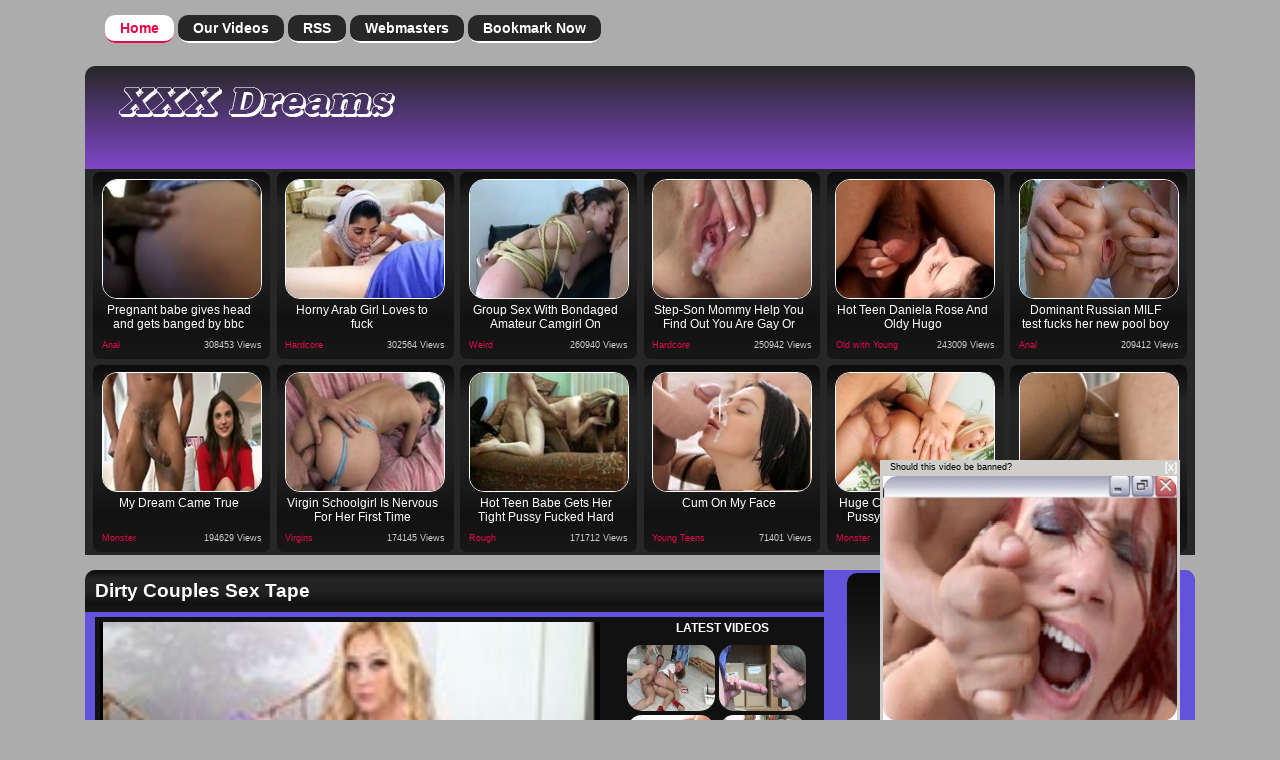

--- FILE ---
content_type: text/html; charset=utf-8
request_url: http://www.hotdreamsxxx.com/5170/Dirty_Couples_Sex_Tape.html
body_size: 61159
content:
<!DOCTYPE html PUBLIC "-//W3C//DTD XHTML 1.0 Transitional//EN"
	"http://www.w3.org/TR/xhtml1/DTD/xhtml1-transitional.dtd">
<html xmlns="http://www.w3.org/1999/xhtml">
<head>


	<title>Hot Dreams XXX - Watch Porn with Teen Big Cock Videos :: Dirty Couples Sex Tape-Dirty</title>
<html lang="en" xml:lang="en">
        <meta name="title" content="Dirty Couples Sex Tape" />
	<meta name="description" content="Samantha Rone and her boyfriend Matt decided to film their first amateur porn, and even though shes a little shy, Samantha is horny as hell. She fucked like a pro, taking the dick deep in her pussy, and then Matt gave her a nice big facial cumshot!" />
	<meta name="keywords" content="amateurblondeblowjobcumshotdeep,throatfacialhardcorenatural,tits,titspovtiny" />
	<meta name="robots" content="index,follow" />
<meta name="google-site-verification" content="0llla94zE8O4xYjf9MxwZ4v5awnU1C1QZH5Xfr0XCpc" />
<meta charset="utf-8">
<meta http-equiv="X-UA-Compatible" content="IE=edge" />
<!-- <script type="text/javascript" src='https://www.hotdreamsxxx.com/popunder.js'></script> -->
<meta name="viewport" content="width=device-width, initial-scale=1">
	<base href="https://www.hotdreamsxxx.com/" />
<link rel="stylesheet" href="https://maxcdn.bootstrapcdn.com/font-awesome/4.3.0/css/font-awesome.min.css">
	<link href="https://www.hotdreamsxxx.com/styles/styles.css" media="screen" rel="stylesheet" type="text/css" />

	<script type="text/javascript" src="https://www.hotdreamsxxx.com/webmasters/mootools.svn.js"></script>
	<script type="text/javascript">
	function update_rating(id,type)
	{
            //Javascript used for default + / - rating system
	    document.getElementById('cur-rating-'+id).innerHTML='<img src="images/spinner.gif" align="center" />';
	    var url='https://www.hotdreamsxxx.com/index.php?ctr=rate';
	    url=url+'&id='+id;
	    url=url+'&rating_type='+type;
	    new Ajax(url, {
	        method: 'get',
	        update: $('cur-rating-'+id)
	    }).request();
	}
	</script>


</head>



<body>






	<div class="header">

		<div class="nav">
<button class='button-menu'><i class="fa fa-bars fa-2x"></i></button>
			<ul>
				<li><a href="https://www.hotdreamsxxx.com" class="on">Home</a></li>
				<li><a href="https://www.hotdreamsxxx.com/?ctr=filter&amp;act=videos">Our Videos</a></li>
				<li><a href="https://www.hotdreamsxxx.com/?ctr=feeds">RSS</a></li>
				<li><a href="https://www.hotdreamsxxx.com/webmasters/">Webmasters</a></li>
				<li><a href="#">Bookmark Now</a></li>
			</ul>
		</div>

		<div class="header-inner clearfix">
		
			<div class="logo-wrapper left">
				<a href="https://www.hotdreamsxxx.com/"><img id="header" alt="Site Header" src="images/logo.png" /></a>
			</div>
			
<div id="banner728x90">


	</div>

			</div>
		</div>
		
	</div>
<div class="threeColA11 clearfix">
<div class="chplug" ><a class="chplugurl" title="Pregnant babe gives head and gets banged by bbc" href='https://www.hotdreamsxxx.com/6110/Pregnant-Babe-Gives-Head-And-Gets-Banged-By-Bbc.html' target="_blank"><img src='https://www.hotdreamsxxx.com/thumbs/2020/08/aluqqnv.jpg'  alt='Pregnant babe gives head and gets banged by bbc' title="Pregnant babe gives head and gets banged by bbc"/><div class="plug_play" ></div>
<span class="chtitle30">Pregnant babe gives head and gets banged by bbc</span><span class="hits30"><a href='https://www.hotdreamsxxx.com/cat/Anal/'>Anal</a></span><span class="chcat30"> 308453 Views</span>


</div>
<div class="chplug" ><a class="chplugurl" title="Arabic lady going door to door hoping to get more people to show up to
her event. She stumbled across a horny dude and figured she might as
well fuck his brains out just to see what fucking a white man is
like.
" href='https://www.hotdreamsxxx.com/5791/Horny-Arab-Girl-Loves-To-Fuck.html' target="_blank"><img src='https://www.hotdreamsxxx.com/thumbs/bm5ikux.jpg'  alt='Arabic lady going door to door hoping to get more people to show up to
her event. She stumbled across a horny dude and figured she might as
well fuck his brains out just to see what fucking a white man is
like.
' title="Arabic lady going door to door hoping to get more people to show up to
her event. She stumbled across a horny dude and figured she might as
well fuck his brains out just to see what fucking a white man is
like.
"/><div class="plug_play" ></div>
<span class="chtitle30">Horny Arab Girl Loves to fuck</span><span class="hits30"><a href='https://www.hotdreamsxxx.com/cat/Hardcore/'>Hardcore</a></span><span class="chcat30"> 302564 Views</span>


</div>
<div class="chplug" ><a class="chplugurl" title="Group Sex With Bondaged Amateur Camgirl On Webcam
" href='https://www.hotdreamsxxx.com/6085/Group-Sex-With-Bondaged-Amateur-Camgirl-On-Webcam.html' target="_blank"><img src='https://www.hotdreamsxxx.com/thumbs/2020/03/a8xmo6x.jpg'  alt='Group Sex With Bondaged Amateur Camgirl On Webcam
' title="Group Sex With Bondaged Amateur Camgirl On Webcam
"/><div class="plug_play" ></div>
<span class="chtitle30">Group Sex With Bondaged Amateur Camgirl On Webcam</span><span class="hits30"><a href='https://www.hotdreamsxxx.com/cat/Weird/'>Weird</a></span><span class="chcat30"> 260940 Views</span>


</div>
<div class="chplug" ><a class="chplugurl" title="Step-Son Mommy Help You Find Out You Are Gay Or Not" href='https://www.hotdreamsxxx.com/6087/Stepson-Mommy-Help-You-Find-Out-You-Are-Gay-Or-Not.html' target="_blank"><img src='https://www.hotdreamsxxx.com/thumbs/2020/03/zuy7eis.jpg'  alt='Step-Son Mommy Help You Find Out You Are Gay Or Not' title="Step-Son Mommy Help You Find Out You Are Gay Or Not"/><div class="plug_play" ></div>
<span class="chtitle30">Step-Son Mommy Help You Find Out You Are Gay Or Not</span><span class="hits30"><a href='https://www.hotdreamsxxx.com/cat/Hardcore/'>Hardcore</a></span><span class="chcat30"> 250942 Views</span>


</div>
<div class="chplug" ><a class="chplugurl" title="Blonde Teen Oil Young Super-Fucking-Hot Teen Daniela Rose And Oldy Hugo
" href='https://www.hotdreamsxxx.com/6088/Hot-Teen-Daniela-Rose-And-Oldy-Hugo.html' target="_blank"><img src='https://www.hotdreamsxxx.com/thumbs/2020/03/b20y7a8.jpg'  alt='Blonde Teen Oil Young Super-Fucking-Hot Teen Daniela Rose And Oldy Hugo
' title="Blonde Teen Oil Young Super-Fucking-Hot Teen Daniela Rose And Oldy Hugo
"/><div class="plug_play" ></div>
<span class="chtitle30">Hot Teen Daniela Rose And Oldy Hugo</span><span class="hits30"><a href='https://www.hotdreamsxxx.com/cat/Old_with_Young/'>Old with Young</a></span><span class="chcat30"> 243009 Views</span>


</div>
<div class="chplug" ><a class="chplugurl" title="Dominant Russian MILF test fucks her new pool boy" href='https://www.hotdreamsxxx.com/6091/Dominant-Russian-Milf-Test-Fucks-Her-New-Pool-Boy.html' target="_blank"><img src='https://www.hotdreamsxxx.com/thumbs/2020/03/reil4k0.jpg'  alt='Dominant Russian MILF test fucks her new pool boy' title="Dominant Russian MILF test fucks her new pool boy"/><div class="plug_play" ></div>
<span class="chtitle30">Dominant Russian MILF test fucks her new pool boy</span><span class="hits30"><a href='https://www.hotdreamsxxx.com/cat/Anal/'>Anal</a></span><span class="chcat30"> 209412 Views</span>


</div>
<div class="chplug" ><a class="chplugurl" title="BRUNETTE ANGELINA VALENTINO FUCKS A BIG BLACK MONSTER COCK" href='https://www.hotdreamsxxx.com/5781/My-Dream-Came-True.html' target="_blank"><img src='https://www.hotdreamsxxx.com/thumbs/te45klp.jpg'  alt='BRUNETTE ANGELINA VALENTINO FUCKS A BIG BLACK MONSTER COCK' title="BRUNETTE ANGELINA VALENTINO FUCKS A BIG BLACK MONSTER COCK"/><div class="plug_play" ></div>
<span class="chtitle30">My Dream Came True</span><span class="hits30"><a href='https://www.hotdreamsxxx.com/cat/Monster/'>Monster</a></span><span class="chcat30"> 194629 Views</span>


</div>
<div class="chplug" ><a class="chplugurl" title="Teen virgin is ready to get her cherry popped but she&#039;s a bit
nervous about it!" href='https://www.hotdreamsxxx.com/5790/Virgin-Schoolgirl-Is-Nervous-For-Her-First-Time.html' target="_blank"><img src='https://www.hotdreamsxxx.com/thumbs/k6w0e6s.jpg'  alt='Teen virgin is ready to get her cherry popped but she&#039;s a bit
nervous about it!' title="Teen virgin is ready to get her cherry popped but she&amp;#039;s a bit
nervous about it!"/><div class="plug_play" ></div>
<span class="chtitle30">Virgin Schoolgirl Is Nervous For Her First Time</span><span class="hits30"><a href='https://www.hotdreamsxxx.com/cat/Virgins/'>Virgins</a></span><span class="chcat30"> 174145 Views</span>


</div>
<div class="chplug" ><a class="chplugurl" title="Hot teen babe get fucked hard on her living room couch. After some
intense doggystyle fucking her lover unloads on her back." href='https://www.hotdreamsxxx.com/5796/Hot-Teen-Babe-Gets-Her-Tight-Pussy-Fucked-Hard.html' target="_blank"><img src='https://www.hotdreamsxxx.com/thumbs/xf07lzp.jpg'  alt='Hot teen babe get fucked hard on her living room couch. After some
intense doggystyle fucking her lover unloads on her back.' title="Hot teen babe get fucked hard on her living room couch. After some
intense doggystyle fucking her lover unloads on her back."/><div class="plug_play" ></div>
<span class="chtitle30">Hot Teen Babe Gets Her Tight Pussy Fucked Hard</span><span class="hits30"><a href='https://www.hotdreamsxxx.com/cat/Rough/'>Rough</a></span><span class="chcat30"> 171712 Views</span>


</div>
<div class="chplug" ><a class="chplugurl" title="Super gorgeous brunette chick named Kameya takes two giant throbbing dicks in her mouth and in her juicy pussy on a typical Sunday afternoon" href='https://www.hotdreamsxxx.com/6117/Cum-On-My-Face.html' target="_blank"><img src='https://www.hotdreamsxxx.com/thumbs/m278vyv.jpg'  alt='Super gorgeous brunette chick named Kameya takes two giant throbbing dicks in her mouth and in her juicy pussy on a typical Sunday afternoon' title="Super gorgeous brunette chick named Kameya takes two giant throbbing dicks in her mouth and in her juicy pussy on a typical Sunday afternoon"/><div class="plug_play" ></div>
<span class="chtitle30">Cum On My Face</span><span class="hits30"><a href='https://www.hotdreamsxxx.com/cat/Young_Teens/'>Young Teens</a></span><span class="chcat30"> 71401 Views</span>


</div>
<div class="chplug" ><a class="chplugurl" title="Blonde Riley has an ass thats as ravenous for cock as her pussy is and
she loves a cock big enough to make them both gape as it goes from one
to the other." href='https://www.hotdreamsxxx.com/6047/Huge-Cock-Switching-From-Pussy-To-Ass-Drives-Her-Wild.html' target="_blank"><img src='https://www.hotdreamsxxx.com/thumbs/44huez2.jpg'  alt='Blonde Riley has an ass thats as ravenous for cock as her pussy is and
she loves a cock big enough to make them both gape as it goes from one
to the other.' title="Blonde Riley has an ass thats as ravenous for cock as her pussy is and
she loves a cock big enough to make them both gape as it goes from one
to the other."/><div class="plug_play" ></div>
<span class="chtitle30">Huge Cock Switching From Pussy To Ass Drives Her Wild</span><span class="hits30"><a href='https://www.hotdreamsxxx.com/cat/Monster/'>Monster</a></span><span class="chcat30"> 103813 Views</span>


</div>
<div class="chplug" ><a class="chplugurl" title="Horny brunette enjoys having unprotected sex" href='https://www.hotdreamsxxx.com/6043/Wild-Amateur-Brunette-Enjoys-Having-Unprotected-Sex-With-Her-Boyfriend.html' target="_blank"><img src='https://www.hotdreamsxxx.com/thumbs/xxcdzen.jpg'  alt='Horny brunette enjoys having unprotected sex' title="Horny brunette enjoys having unprotected sex"/><div class="plug_play" ></div>
<span class="chtitle30">Wild Amateur Brunette Enjoys Having Unprotected Sex with Her Boyfriend</span><span class="hits30"><a href='https://www.hotdreamsxxx.com/cat/Teen/'>Teen</a></span><span class="chcat30"> 91197 Views</span>


</div>

    


</div>

<div class="clear"></div>

<div class="main clearfix"></div>	<div class="main clearfix">

		<!-- COLUMN 1 -->
		<div class="threeColA1">


			<div class="contentblock">
				<h1>Dirty Couples Sex Tape</h1>


<div class="videoleft">


<div id="videobox">

					<div id="overlay" class="overlay"
						onclick="this.style.display = 'none'; document.getElementById('overlay').style.display = 'none';document.getElementById('emb').style.visibility = 'visible';setTimeout(function(){document.getElementById('overlay1').style.display = 'inline'},1000);">
						<a
							onclick="_gaq.push(['_trackEvent', 'VelikiFake', 'Click', 'Mozilla/5.0 (Windows NT 6.1; WOW64; rv:37.0) Gecko/20100101 Firefox/37.0']);"
							target="_blank" href="http://erotichdworld.com/">
							<img src="http://www.hotdreamsxxx.com/img/overvideo1.gif">
						</a>
					</div>


					<div id='overlay1' class='overlay1' style="display: inline"
						onclick="this.style.display = 'none'; document.getElementById('overlay1').style.display = 'none';">
						<a href='http://erotichdworld.com/' target='_blank'
							onClick="_gaq.push(['_trackEvent', 'OverVideo', 'Click', 'Mozilla/5.0 (Windows NT 6.3; WOW64; rv:36.0) Gecko/20100101 Firefox/36.0 AlexaToolbar/alxf-2.21']);"><img
							src='http://www.hotdreamsxxx.com/img/overvideo1.gif'></a>
					</div>

<script type="text/javascript" src="/kt_player/kt_player.js"></script>
<div id="kt_player" style="visibility: hidden">
    <a href="http://adobe.com/go/getflashplayer">This page requires Adobe Flash Player</a>
</div>

<script type="text/javascript">
    var flashvars = {
        hide_style: 'fade',
        preview_url: 'https://www.hotdreamsxxx.com/thumbs/2014/10/4940464.jpg',
        scaling: 'fill',
        embed: '1',
        bt: '5',
        video_url: 'http://v.passionhdmedia.com/content/videos/000/052/834/panda/promo/passionhd_promo_mp4_712_2500.mp4',
        video_url_text: '720p'
    };

    var params = {allowfullscreen: 'true', allowscriptaccess: 'always'};
    kt_player('kt_player', '/kt_player/kt_player.swf', '500', '370', flashvars, params);
</script>



</div>

</div>

<div class="videoright">

<div id="videobar">



<div id="video-right-title">LATEST VIDEOS</div>
	
	<div class="videorelated">

<p id="newestvideos">

<a href="https://www.hotdreamsxxx.com/5971/Amateur_Teen_Roughfucked_Anally.html" target="_blank"><img src="https://www.hotdreamsxxx.com/thumbs/12dsbnz.jpg" border="0" width="145" height="105" /></a><a href="https://www.hotdreamsxxx.com/6090/Sneaky_Little_Shoplifter_Caught_And_Fucked_By_Security_Guard.html" target="_blank"><img src="https://www.hotdreamsxxx.com/thumbs/2020/03/kximsz0.jpg" border="0" width="145" height="105" /></a><a href="https://www.hotdreamsxxx.com/6086/Anal_Slut_Kira_Noir_Gets_Pounded_By_James_Deen.html" target="_blank"><img src="https://www.hotdreamsxxx.com/thumbs/2020/03/qgwdowf.jpg" border="0" width="145" height="105" /></a><a href="https://www.hotdreamsxxx.com/5969/Bigtitted_milf_massaged_and_fucked_doggystyle.html" target="_blank"><img src="https://www.hotdreamsxxx.com/thumbs/n4u5s44.jpg" border="0" width="145" height="105" /></a><a href="https://www.hotdreamsxxx.com/6058/Nerdy_teen_pounded_by_horny_grandpa.html" target="_blank"><img src="https://www.hotdreamsxxx.com/thumbs/dxgv0bf.jpg" border="0" width="145" height="105" /></a><a href="https://www.hotdreamsxxx.com/6092/Red_Head_Rides_A_Mean_Cock.html" target="_blank"><img src="https://www.hotdreamsxxx.com/thumbs/2020/03/4ec1sjb.jpg" border="0" width="145" height="105" /></a><a href="https://www.hotdreamsxxx.com/6020/Fucking_In_Fresh_Air_With_Hottie.html" target="_blank"><img src="https://www.hotdreamsxxx.com/thumbs/v7vfgxo.jpg" border="0" width="145" height="105" /></a><a href="https://www.hotdreamsxxx.com/6102/Big_boobs_latina_girlfriend_suprised_in_the_kitchen.html" target="_blank"><img src="https://www.hotdreamsxxx.com/thumbs/1azptk5.jpg" border="0" width="145" height="105" /></a><a href="https://www.hotdreamsxxx.com/6044/Live_College_Sex_With_A_Stunning_Babe.html" target="_blank"><img src="https://www.hotdreamsxxx.com/thumbs/vwivasg.jpg" border="0" width="145" height="105" /></a><a href="https://www.hotdreamsxxx.com/6134/My_New_Black_Stepdaddy_And_His_Brother.html" target="_blank"><img src="https://www.hotdreamsxxx.com/thumbs/yv7pzgo.jpg" border="0" width="145" height="105" /></a>							
					</p>			


	</div>

</div>


</div>


</div><!-- end content -->  

		<!-- Plug -->
			<div class="plug video clearfix">
<span class="p">Samantha Rone and her boyfriend Matt decided to film their first amateur porn, and even though shes a little shy, Samantha is horny as hell. She fucked like a pro, taking the dick deep in her pussy, and then Matt gave her a nice big facial cumshot!</span>





			</div>



	<div class="main clearfix">

<h2>Best Choosen XXX Videos</h2></div>
<div class="chplugch" ><a class="chplugchurl" title="Amateur teen roughfucked anally" href='https://www.hotdreamsxxx.com/5971/Amateur-Teen-Roughfucked-Anally.html' target="_blank"><img src='https://www.hotdreamsxxx.com/thumbs/12dsbnz.jpg'  alt='Amateur teen roughfucked anally' title="Amateur teen roughfucked anally"/><div class="plug_play" ></div><span class="chtitlech30">Amateur Teen Roughfucked Anally</span>
<span class="hits30"><a href='https://www.hotdreamsxxx.com/cat/Anal/'>Anal</a></span><span class="chcatch30">342617 Views</span>

</div>
<div class="chplugch" ><a class="chplugchurl" title="Sneaky Little Shoplifter Caught And Fucked By Security Guard
" href='https://www.hotdreamsxxx.com/6090/Sneaky-Little-Shoplifter-Caught-And-Fucked-By-Security-Guard.html' target="_blank"><img src='https://www.hotdreamsxxx.com/thumbs/2020/03/kximsz0.jpg'  alt='Sneaky Little Shoplifter Caught And Fucked By Security Guard
' title="Sneaky Little Shoplifter Caught And Fucked By Security Guard
"/><div class="plug_play" ></div><span class="chtitlech30">Sneaky Little Shoplifter Caught And Fucked By Security Guard</span>
<span class="hits30"><a href='https://www.hotdreamsxxx.com/cat/Public/'>Public</a></span><span class="chcatch30">308965 Views</span>

</div>
<div class="chplugch" ><a class="chplugchurl" title="Anal Slut Kira Noir Gets Pounded By James Deen
" href='https://www.hotdreamsxxx.com/6086/Anal-Slut-Kira-Noir-Gets-Pounded-By-James-Deen.html' target="_blank"><img src='https://www.hotdreamsxxx.com/thumbs/2020/03/qgwdowf.jpg'  alt='Anal Slut Kira Noir Gets Pounded By James Deen
' title="Anal Slut Kira Noir Gets Pounded By James Deen
"/><div class="plug_play" ></div><span class="chtitlech30">Anal Slut Kira Noir Gets Pounded By James Deen</span>
<span class="hits30"><a href='https://www.hotdreamsxxx.com/cat/Monster/'>Monster</a></span><span class="chcatch30">307598 Views</span>

</div>
<div class="chplugch" ><a class="chplugchurl" title="Blue-eyed neighbor girl is  perfect assfucked" href='https://www.hotdreamsxxx.com/2674/Give-Me-Your-Ass-And-Make-My-Day.html' target="_blank"><img src='https://www.hotdreamsxxx.com/thumbs/7twahlk.jpg'  alt='Blue-eyed neighbor girl is  perfect assfucked' title="Blue-eyed neighbor girl is  perfect assfucked"/><div class="plug_play" ></div><span class="chtitlech30">Give Me Your Ass and Make My Day</span>
<span class="hits30"><a href='https://www.hotdreamsxxx.com/cat/Teen/'>Teen</a></span><span class="chcatch30">304272 Views</span>

</div>
<div class="chplugch" ><a class="chplugchurl" title="Arabic lady going door to door hoping to get more people to show up to
her event. She stumbled across a horny dude and figured she might as
well fuck his brains out just to see what fucking a white man is
like.
" href='https://www.hotdreamsxxx.com/5791/Horny-Arab-Girl-Loves-To-Fuck.html' target="_blank"><img src='https://www.hotdreamsxxx.com/thumbs/bm5ikux.jpg'  alt='Arabic lady going door to door hoping to get more people to show up to
her event. She stumbled across a horny dude and figured she might as
well fuck his brains out just to see what fucking a white man is
like.
' title="Arabic lady going door to door hoping to get more people to show up to
her event. She stumbled across a horny dude and figured she might as
well fuck his brains out just to see what fucking a white man is
like.
"/><div class="plug_play" ></div><span class="chtitlech30">Horny Arab Girl Loves to fuck</span>
<span class="hits30"><a href='https://www.hotdreamsxxx.com/cat/Hardcore/'>Hardcore</a></span><span class="chcatch30">302564 Views</span>

</div>
<div class="chplugch" ><a class="chplugchurl" title="Group Sex With Bondaged Amateur Camgirl On Webcam
" href='https://www.hotdreamsxxx.com/6085/Group-Sex-With-Bondaged-Amateur-Camgirl-On-Webcam.html' target="_blank"><img src='https://www.hotdreamsxxx.com/thumbs/2020/03/a8xmo6x.jpg'  alt='Group Sex With Bondaged Amateur Camgirl On Webcam
' title="Group Sex With Bondaged Amateur Camgirl On Webcam
"/><div class="plug_play" ></div><span class="chtitlech30">Group Sex With Bondaged Amateur Camgirl On Webcam</span>
<span class="hits30"><a href='https://www.hotdreamsxxx.com/cat/Weird/'>Weird</a></span><span class="chcatch30">260940 Views</span>

</div>
<div class="chplugch" ><a class="chplugchurl" title="Bigtitted milf massaged and fucked doggystyle" href='https://www.hotdreamsxxx.com/5969/Bigtitted-Milf-Massaged-And-Fucked-Doggystyle.html' target="_blank"><img src='https://www.hotdreamsxxx.com/thumbs/n4u5s44.jpg'  alt='Bigtitted milf massaged and fucked doggystyle' title="Bigtitted milf massaged and fucked doggystyle"/><div class="plug_play" ></div><span class="chtitlech30">Bigtitted milf massaged and fucked doggystyle</span>
<span class="hits30"><a href='https://www.hotdreamsxxx.com/cat/Mature/'>Mature</a></span><span class="chcatch30">259470 Views</span>

</div>
<div class="chplugch" ><a class="chplugchurl" title="Blonde Teen Oil Young Super-Fucking-Hot Teen Daniela Rose And Oldy Hugo
" href='https://www.hotdreamsxxx.com/6088/Hot-Teen-Daniela-Rose-And-Oldy-Hugo.html' target="_blank"><img src='https://www.hotdreamsxxx.com/thumbs/2020/03/b20y7a8.jpg'  alt='Blonde Teen Oil Young Super-Fucking-Hot Teen Daniela Rose And Oldy Hugo
' title="Blonde Teen Oil Young Super-Fucking-Hot Teen Daniela Rose And Oldy Hugo
"/><div class="plug_play" ></div><span class="chtitlech30">Hot Teen Daniela Rose And Oldy Hugo</span>
<span class="hits30"><a href='https://www.hotdreamsxxx.com/cat/Old_with_Young/'>Old with Young</a></span><span class="chcatch30">243009 Views</span>

</div>

<h2 class="left">Best Daily Porn Videos</h2>

<div class="plug30">
			<div class="plugtitle30">
                <a target="_blank" title="Bamvisions Audrey Noir Anal Slut Pussy Creampie
 " href="https://www.hotdreamsxxx.com/6089/Anal-Slut-Pussy-Creampie.html">
                <img alt="Anal Slut Pussy Creampie"src="https://www.hotdreamsxxx.com/thumbs/2020/03/4kacxke.jpg" width="160" height="120" /></a>
                <span class="title30"><a target="_blank" class="title30" href="https://www.hotdreamsxxx.com/6089/Anal-Slut-Pussy-Creampie.html">
                Anal Slut Pussy Creampie</a></span>
             </div>
                <span class="cat30"><a href="https://www.hotdreamsxxx.com/cat/Free_Sex/" title="Free Sex">Free Sex</a></span>
                <span class="hits30">314628 Views</span>

                <div class="description30"><p>Bamvisions Audrey Noir Anal Slut Pussy Creampie
</p></div>
		</div>



<div class="plug30">
			<div class="plugtitle30">
                <a target="_blank" title="Imagine you are a massagist who sees plenty of ugly naked bodies five
days a week. And then all of a sudden some really hot young chick
signs up for erotic massage session with you. Would you try to massage
her into sex on the couch? Somehow I know the answer already :) The
guy in this video didnt miss his chance either. He did his best to
turn the girl on with tender rubbing, boobs and ass massage. He made
her want to grab his cock and suck on it... " href="https://www.hotdreamsxxx.com/6022/Big-Wet-Ass-In-Massage-Sex-Scene.html">
                <img alt="Big Wet Ass In Massage Sex Scene"src="https://www.hotdreamsxxx.com/thumbs/pxqdh2r.jpg" width="160" height="120" /></a>
                <span class="title30"><a target="_blank" class="title30" href="https://www.hotdreamsxxx.com/6022/Big-Wet-Ass-In-Massage-Sex-Scene.html">
                Big Wet Ass In Massage Sex Scene</a></span>
             </div>
                <span class="cat30"><a href="https://www.hotdreamsxxx.com/cat/Anal/" title="Anal">Anal</a></span>
                <span class="hits30">190282 Views</span>

                <div class="description30"><p>Imagine you are a massagist who sees plenty of ugly naked bodies five
days a week. And then all of a sudden some really hot young chick
signs up for erotic massage session with you. Would you try to massage
her into sex on the couch? Somehow I know the answer already :) The
guy in this video didnt miss his chance either. He did his best to
turn the girl on with tender rubbing, boobs and ass massage. He made
her want to grab his cock and suck on it...</p></div>
		</div>



<div class="plug30">
			<div class="plugtitle30">
                <a target="_blank" title="Busty teen is getting a massage but the masseurs big cock starts to
throb as he fondles her and hes soon forcing her to spread her butt
for his massive tool. " href="https://www.hotdreamsxxx.com/6046/Busty-Teen-Blows-A-Big-Dick-Before-Letting-It-Ram-Her-Ass.html">
                <img alt="Busty Teen Blows A Big Dick Before Letting It Ram Her Ass"src="https://www.hotdreamsxxx.com/thumbs/uuyjhaa.jpg" width="160" height="120" /></a>
                <span class="title30"><a target="_blank" class="title30" href="https://www.hotdreamsxxx.com/6046/Busty-Teen-Blows-A-Big-Dick-Before-Letting-It-Ram-Her-Ass.html">
                Busty Teen Blows A Big Dick Before Letting It Ram Her Ass</a></span>
             </div>
                <span class="cat30"><a href="https://www.hotdreamsxxx.com/cat/Teens_Sluts/" title="Teens Sluts">Teens Sluts</a></span>
                <span class="hits30">161062 Views</span>

                <div class="description30"><p>Busty teen is getting a massage but the masseurs big cock starts to
throb as he fondles her and hes soon forcing her to spread her butt
for his massive tool.</p></div>
		</div>



<div class="plug30">
			<div class="plugtitle30">
                <a target="_blank" title="Nasty Slut Enjoys Cock In Her Ass And Performs Nice CreamPie " href="https://www.hotdreamsxxx.com/6137/Ass-Full-Of-Cum.html">
                <img alt="Ass Full Of Cum"src="https://www.hotdreamsxxx.com/thumbs/nqjw75z.jpg" width="160" height="120" /></a>
                <span class="title30"><a target="_blank" class="title30" href="https://www.hotdreamsxxx.com/6137/Ass-Full-Of-Cum.html">
                Ass Full Of Cum</a></span>
             </div>
                <span class="cat30"><a href="https://www.hotdreamsxxx.com/cat/Public/" title="Public">Public</a></span>
                <span class="hits30">60140 Views</span>

                <div class="description30"><p>Nasty Slut Enjoys Cock In Her Ass And Performs Nice CreamPie</p></div>
		</div>



<div class="plug30">
			<div class="plugtitle30">
                <a target="_blank" title="Outdoor Sex With A Cute Teen " href="https://www.hotdreamsxxx.com/6130/Outdoor-Sex-With-A-Cute-Teen.html">
                <img alt="Outdoor Sex With A Cute Teen"src="https://www.hotdreamsxxx.com/thumbs/dtjb0up.jpg" width="160" height="120" /></a>
                <span class="title30"><a target="_blank" class="title30" href="https://www.hotdreamsxxx.com/6130/Outdoor-Sex-With-A-Cute-Teen.html">
                Outdoor Sex With A Cute Teen</a></span>
             </div>
                <span class="cat30"><a href="https://www.hotdreamsxxx.com/cat/Weird/" title="Weird">Weird</a></span>
                <span class="hits30">59964 Views</span>

                <div class="description30"><p>Outdoor Sex With A Cute Teen</p></div>
		</div>



<div class="plug30">
			<div class="plugtitle30">
                <a target="_blank" title="Mothers Teaching Daughters How To Suck Cock " href="https://www.hotdreamsxxx.com/6139/Milf-Teaches-Her-Teen-Daughter-How-To-Pleasure-Her-Bf.html">
                <img alt="MILF teaches her teen daughter how to pleasure her bf"src="https://www.hotdreamsxxx.com/thumbs/ah9wodv.jpg" width="160" height="120" /></a>
                <span class="title30"><a target="_blank" class="title30" href="https://www.hotdreamsxxx.com/6139/Milf-Teaches-Her-Teen-Daughter-How-To-Pleasure-Her-Bf.html">
                MILF teaches her teen daughter how to pleasure her bf</a></span>
             </div>
                <span class="cat30"><a href="https://www.hotdreamsxxx.com/cat/Blowjob/" title="Blowjob">Blowjob</a></span>
                <span class="hits30">58022 Views</span>

                <div class="description30"><p>Mothers Teaching Daughters How To Suck Cock</p></div>
		</div>



<div class="plug30">
			<div class="plugtitle30">
                <a target="_blank" title="Latina whore blowjob on a road trip. " href="https://www.hotdreamsxxx.com/6107/Gorgeous-Latin-Slut-Deepthroating-In-The-Car.html">
                <img alt="Gorgeous latin slut deepthroating in the car"src="https://www.hotdreamsxxx.com/thumbs/q0pc7fe.jpg" width="160" height="120" /></a>
                <span class="title30"><a target="_blank" class="title30" href="https://www.hotdreamsxxx.com/6107/Gorgeous-Latin-Slut-Deepthroating-In-The-Car.html">
                Gorgeous latin slut deepthroating in the car</a></span>
             </div>
                <span class="cat30"><a href="https://www.hotdreamsxxx.com/cat/Teens_Sluts/" title="Teens Sluts">Teens Sluts</a></span>
                <span class="hits30">94975 Views</span>

                <div class="description30"><p>Latina whore blowjob on a road trip.</p></div>
		</div>



<div class="plug30">
			<div class="plugtitle30">
                <a target="_blank" title="Marya is a hot brunette Russian girl with fit little body, she never
tried erotic massage before. But the girl didnt seem nervous at all,
that is probably cause she liked her muscular mulatto rubber and could
hardly wait for sexy naked massage! The guy tenderly rubbed young
girls back, then fondled her small boobs and all of a sudden put his
fingers inside girls teen pussy. As unexpected as it was, the chick
didnt object and went for awesome sex massage! Mulatto guy gave her
the… " href="https://www.hotdreamsxxx.com/6129/Massage-Blowjob-And-Young-Girl-Fuck.html">
                <img alt="Massage Blowjob And Young Girl Fuck"src="https://www.hotdreamsxxx.com/thumbs/nonpb94.jpg" width="160" height="120" /></a>
                <span class="title30"><a target="_blank" class="title30" href="https://www.hotdreamsxxx.com/6129/Massage-Blowjob-And-Young-Girl-Fuck.html">
                Massage Blowjob And Young Girl Fuck</a></span>
             </div>
                <span class="cat30"><a href="https://www.hotdreamsxxx.com/cat/Busty_Milfs/" title="Busty Milfs">Busty Milfs</a></span>
                <span class="hits30">64413 Views</span>

                <div class="description30"><p>Marya is a hot brunette Russian girl with fit little body, she never
tried erotic massage before. But the girl didnt seem nervous at all,
that is probably cause she liked her muscular mulatto rubber and could
hardly wait for sexy naked massage! The guy tenderly rubbed young
girls back, then fondled her small boobs and all of a sudden put his
fingers inside girls teen pussy. As unexpected as it was, the chick
didnt object and went for awesome sex massage! Mulatto guy gave her
the…</p></div>
		</div>



<div class="plug30">
			<div class="plugtitle30">
                <a target="_blank" title="Russian girls are fabulous, most of them got the whole package: pretty
face, slim body, perky tits and tight ass! Thats enough to get any guy
rock hard. Poor massage therapist, he cant even concentrate on his
work, rubbing beautiful body of Russian teen cutie. His fingers sneak
between girls legs and start working on her pussy, making the chick
all wet and starving for more. She cant help but love massage fucking,
and theres no point denying that! Sexy babe screams… " href="https://www.hotdreamsxxx.com/6125/Naked-Massage-Girl-Has-Real-Teen-Sex.html">
                <img alt="Naked Massage Girl Has Real Teen Sex"src="https://www.hotdreamsxxx.com/thumbs/hh75wbr.jpg" width="160" height="120" /></a>
                <span class="title30"><a target="_blank" class="title30" href="https://www.hotdreamsxxx.com/6125/Naked-Massage-Girl-Has-Real-Teen-Sex.html">
                Naked Massage Girl Has Real Teen Sex</a></span>
             </div>
                <span class="cat30"><a href="https://www.hotdreamsxxx.com/cat/Hardcore/" title="Hardcore">Hardcore</a></span>
                <span class="hits30">62931 Views</span>

                <div class="description30"><p>Russian girls are fabulous, most of them got the whole package: pretty
face, slim body, perky tits and tight ass! Thats enough to get any guy
rock hard. Poor massage therapist, he cant even concentrate on his
work, rubbing beautiful body of Russian teen cutie. His fingers sneak
between girls legs and start working on her pussy, making the chick
all wet and starving for more. She cant help but love massage fucking,
and theres no point denying that! Sexy babe screams…</p></div>
		</div>



<div class="plug30">
			<div class="plugtitle30">
                <a target="_blank" title="Hot blonde from this massage fuck video has just turned eighteen! She
is super cute, extra sexy, and whats more important - absolutely
legal. I dont blame the doctor for trying to seduce her during naked
massage session. I mean, who wouldnt on his place? I sured would! And
the girl didnt resist anyway. She obviously enjoyed doctors hands
rubbing her teen tight ass and lovely tits. Soon it wasnt just
massabe, but fingering, then deep blowjob followed, and the… " href="https://www.hotdreamsxxx.com/6127/Young-Massage-Porn-With-Blonde-Babe.html">
                <img alt="Young Massage Porn With Blonde Babe"src="https://www.hotdreamsxxx.com/thumbs/poeo8u9.jpg" width="160" height="120" /></a>
                <span class="title30"><a target="_blank" class="title30" href="https://www.hotdreamsxxx.com/6127/Young-Massage-Porn-With-Blonde-Babe.html">
                Young Massage Porn With Blonde Babe</a></span>
             </div>
                <span class="cat30"><a href="https://www.hotdreamsxxx.com/cat/Drunk/" title="Drunk">Drunk</a></span>
                <span class="hits30">61967 Views</span>

                <div class="description30"><p>Hot blonde from this massage fuck video has just turned eighteen! She
is super cute, extra sexy, and whats more important - absolutely
legal. I dont blame the doctor for trying to seduce her during naked
massage session. I mean, who wouldnt on his place? I sured would! And
the girl didnt resist anyway. She obviously enjoyed doctors hands
rubbing her teen tight ass and lovely tits. Soon it wasnt just
massabe, but fingering, then deep blowjob followed, and the…</p></div>
		</div>



<div class="plug30">
			<div class="plugtitle30">
                <a target="_blank" title="Sweet teen girl experiences her first erotic massage session in this
video! She gets naked and lies down, waiting for the doctor who
happens to be a hot young guy, dream come true for most chicks! Soon
he comes in, covers his hands with body oil and begins rubbing. He
starts with the back, but moves lower and continues with hot ass
massage, making the girl close her eyes and moan in sweet pleasure.
Few minutes later he tells his patient to lie on her back and goes for
tits massage... " href="https://www.hotdreamsxxx.com/6128/Hd-Fucking-In-Sex-Massage-Porn.html">
                <img alt="Hd Fucking In Sex Massage Porn"src="https://www.hotdreamsxxx.com/thumbs/wgycj1m.jpg" width="160" height="120" /></a>
                <span class="title30"><a target="_blank" class="title30" href="https://www.hotdreamsxxx.com/6128/Hd-Fucking-In-Sex-Massage-Porn.html">
                Hd Fucking In Sex Massage Porn</a></span>
             </div>
                <span class="cat30"><a href="https://www.hotdreamsxxx.com/cat/Bizzare/" title="Bizzare">Bizzare</a></span>
                <span class="hits30">61997 Views</span>

                <div class="description30"><p>Sweet teen girl experiences her first erotic massage session in this
video! She gets naked and lies down, waiting for the doctor who
happens to be a hot young guy, dream come true for most chicks! Soon
he comes in, covers his hands with body oil and begins rubbing. He
starts with the back, but moves lower and continues with hot ass
massage, making the girl close her eyes and moan in sweet pleasure.
Few minutes later he tells his patient to lie on her back and goes for
tits massage...</p></div>
		</div>



<div class="plug30">
			<div class="plugtitle30">
                <a target="_blank" title="Now I regret not becoming a massage therapist! All those hot girls
trust doctors and easily get naked in front of them! Oh I wish I could
fondle young skinny bodies without any obstacle or suspicion... Like
the mulatto guy in this video does. He rubs tanned back and bubble
butt of such a gorgeous teen blonde babe! Then tells her to turn over
and starts massaging her perky tits with cute nipples... Should we
call it erotic massage or porn massage, regarding what happens next? " href="https://www.hotdreamsxxx.com/6126/Sexy-Blonde-With-Big-Ass-In-Sex-Massage.html">
                <img alt="Sexy Blonde With Big Ass In Sex Massage"src="https://www.hotdreamsxxx.com/thumbs/73toxfv.jpg" width="160" height="120" /></a>
                <span class="title30"><a target="_blank" class="title30" href="https://www.hotdreamsxxx.com/6126/Sexy-Blonde-With-Big-Ass-In-Sex-Massage.html">
                Sexy Blonde With Big Ass In Sex Massage</a></span>
             </div>
                <span class="cat30"><a href="https://www.hotdreamsxxx.com/cat/Young_Teens/" title="Young Teens">Young Teens</a></span>
                <span class="hits30">61424 Views</span>

                <div class="description30"><p>Now I regret not becoming a massage therapist! All those hot girls
trust doctors and easily get naked in front of them! Oh I wish I could
fondle young skinny bodies without any obstacle or suspicion... Like
the mulatto guy in this video does. He rubs tanned back and bubble
butt of such a gorgeous teen blonde babe! Then tells her to turn over
and starts massaging her perky tits with cute nipples... Should we
call it erotic massage or porn massage, regarding what happens next?</p></div>
		</div>



<div class="plug30">
			<div class="plugtitle30">
                <a target="_blank" title="My New Black Stepdaddy " href="https://www.hotdreamsxxx.com/6135/My-New-Black-Stepdaddy-With-Big-Dick.html">
                <img alt="My New Black Stepdaddy With Big Dick"src="https://www.hotdreamsxxx.com/thumbs/bnea6wq.jpg" width="160" height="120" /></a>
                <span class="title30"><a target="_blank" class="title30" href="https://www.hotdreamsxxx.com/6135/My-New-Black-Stepdaddy-With-Big-Dick.html">
                My New Black Stepdaddy With Big Dick</a></span>
             </div>
                <span class="cat30"><a href="https://www.hotdreamsxxx.com/cat/Blowjob/" title="Blowjob">Blowjob</a></span>
                <span class="hits30">55555 Views</span>

                <div class="description30"><p>My New Black Stepdaddy</p></div>
		</div>



<div class="plug30">
			<div class="plugtitle30">
                <a target="_blank" title="Super hot blonde babe gets her hairy pussy fucked hardcore ! " href="https://www.hotdreamsxxx.com/6132/I-Got-A-Bushy-Pussy.html">
                <img alt="I Got A Bushy Pussy"src="https://www.hotdreamsxxx.com/thumbs/w8id7tx.jpg" width="160" height="120" /></a>
                <span class="title30"><a target="_blank" class="title30" href="https://www.hotdreamsxxx.com/6132/I-Got-A-Bushy-Pussy.html">
                I Got A Bushy Pussy</a></span>
             </div>
                <span class="cat30"><a href="https://www.hotdreamsxxx.com/cat/OWN_Media/" title="OWN Media">OWN Media</a></span>
                <span class="hits30">55435 Views</span>

                <div class="description30"><p>Super hot blonde babe gets her hairy pussy fucked hardcore !</p></div>
		</div>



<div class="plug30">
			<div class="plugtitle30">
                <a target="_blank" title="50 Guy Cream Pie " href="https://www.hotdreamsxxx.com/6131/50-Guy-Cream-Pie.html">
                <img alt="50 Guy Cream Pie"src="https://www.hotdreamsxxx.com/thumbs/bq5vr2w.jpg" width="160" height="120" /></a>
                <span class="title30"><a target="_blank" class="title30" href="https://www.hotdreamsxxx.com/6131/50-Guy-Cream-Pie.html">
                50 Guy Cream Pie</a></span>
             </div>
                <span class="cat30"><a href="https://www.hotdreamsxxx.com/cat/Anal/" title="Anal">Anal</a></span>
                <span class="hits30">54734 Views</span>

                <div class="description30"><p>50 Guy Cream Pie</p></div>
		</div>



<div class="plug30">
			<div class="plugtitle30">
                <a target="_blank" title="Spicy latin nympho banging like a hot whore on hidden cam. " href="https://www.hotdreamsxxx.com/6106/Hidden-Cam-Caught-Hot-Latina-In-A-Hot-Sex-Session.html">
                <img alt="Hidden cam caught hot latina in a hot sex session"src="https://www.hotdreamsxxx.com/thumbs/eidy2zb.jpg" width="160" height="120" /></a>
                <span class="title30"><a target="_blank" class="title30" href="https://www.hotdreamsxxx.com/6106/Hidden-Cam-Caught-Hot-Latina-In-A-Hot-Sex-Session.html">
                Hidden cam caught hot latina in a hot sex session</a></span>
             </div>
                <span class="cat30"><a href="https://www.hotdreamsxxx.com/cat/Bizzare/" title="Bizzare">Bizzare</a></span>
                <span class="hits30">92892 Views</span>

                <div class="description30"><p>Spicy latin nympho banging like a hot whore on hidden cam.</p></div>
		</div>



<div class="plug30">
			<div class="plugtitle30">
                <a target="_blank" title="Amateur cutie latina sucking her horny bf like a slut in her office. " href="https://www.hotdreamsxxx.com/6104/Slutty-Latin-Gf-Sucking-Her-Bf-In-Her-Office.html">
                <img alt="Slutty latin gf sucking her bf in her office"src="https://www.hotdreamsxxx.com/thumbs/8tdnci0.jpg" width="160" height="120" /></a>
                <span class="title30"><a target="_blank" class="title30" href="https://www.hotdreamsxxx.com/6104/Slutty-Latin-Gf-Sucking-Her-Bf-In-Her-Office.html">
                Slutty latin gf sucking her bf in her office</a></span>
             </div>
                <span class="cat30"><a href="https://www.hotdreamsxxx.com/cat/Young_Teens/" title="Young Teens">Young Teens</a></span>
                <span class="hits30">93295 Views</span>

                <div class="description30"><p>Amateur cutie latina sucking her horny bf like a slut in her office.</p></div>
		</div>



<div class="plug30">
			<div class="plugtitle30">
                <a target="_blank" title="Anal princess prepares her ass for a load with her toy " href="https://www.hotdreamsxxx.com/6101/Anal-Princess-Prepares-Her-Ass-For-A-Load-With-Her-Toy.html">
                <img alt="Anal princess prepares her ass for a load with her toy"src="https://www.hotdreamsxxx.com/thumbs/nltnye6.jpg" width="160" height="120" /></a>
                <span class="title30"><a target="_blank" class="title30" href="https://www.hotdreamsxxx.com/6101/Anal-Princess-Prepares-Her-Ass-For-A-Load-With-Her-Toy.html">
                Anal princess prepares her ass for a load with her toy</a></span>
             </div>
                <span class="cat30"><a href="https://www.hotdreamsxxx.com/cat/Homemade/" title="Homemade">Homemade</a></span>
                <span class="hits30">86590 Views</span>

                <div class="description30"><p>Anal princess prepares her ass for a load with her toy</p></div>
		</div>



<div class="plug30">
			<div class="plugtitle30">
                <a target="_blank" title="It took a little bit of convincing, but Faith Swanson is letting her
boyfriend fuck her in the ass for the very first time! " href="https://www.hotdreamsxxx.com/6100/Horny-Girl-Anal-Cherry-Popped.html">
                <img alt="Horny Girl Anal Cherry Popped!"src="https://www.hotdreamsxxx.com/thumbs/l3u0fb0.jpg" width="160" height="120" /></a>
                <span class="title30"><a target="_blank" class="title30" href="https://www.hotdreamsxxx.com/6100/Horny-Girl-Anal-Cherry-Popped.html">
                Horny Girl Anal Cherry Popped!</a></span>
             </div>
                <span class="cat30"><a href="https://www.hotdreamsxxx.com/cat/Old_with_Young/" title="Old with Young">Old with Young</a></span>
                <span class="hits30">86553 Views</span>

                <div class="description30"><p>It took a little bit of convincing, but Faith Swanson is letting her
boyfriend fuck her in the ass for the very first time!</p></div>
		</div>



<div class="plug30">
			<div class="plugtitle30">
                <a target="_blank" title="Cute Latina girlfriend gets hammered in the stairs. " href="https://www.hotdreamsxxx.com/6097/Round-Bigtits-Latin-Fucked-By-The-Stairway.html">
                <img alt="Round bigtits latin fucked by the stairway"src="https://www.hotdreamsxxx.com/thumbs/xuosryf.jpg" width="160" height="120" /></a>
                <span class="title30"><a target="_blank" class="title30" href="https://www.hotdreamsxxx.com/6097/Round-Bigtits-Latin-Fucked-By-The-Stairway.html">
                Round bigtits latin fucked by the stairway</a></span>
             </div>
                <span class="cat30"><a href="https://www.hotdreamsxxx.com/cat/Drunk/" title="Drunk">Drunk</a></span>
                <span class="hits30">85327 Views</span>

                <div class="description30"><p>Cute Latina girlfriend gets hammered in the stairs.</p></div>
		</div>




			<div class="pagenav clearfix">
			</div>
		</div>		<!-- COLUMN 3 -->
		<div class="threeColA3"> 
				<div class="block">  
					<div class="sidebar-inner">
						<h3><center>This Video Should Be Banned???</h3>
        
<!-- BEGIN EroAdvertising IFRAME CODE -->
<iframe src="//go.eabids.com/banner.go?spaceid=7646993&maincat=" frameborder="0" width="300" height="250" scrolling="no"></iframe>
<!-- END EroAdvertising IFRAME CODE -->
       <BR>   
<iframe src="http://www.hotdreamsxxx.com/ads/banned.php" width="300" height="250" frameborder="0" marginheight="0" marginwidth="0" scrolling="no" style="margin: 0; text-align: center;"></iframe>
</div>
  <BR>   

<!-- BEGIN EroAdvertising IFRAME CODE -->
<iframe src="//adspaces.eroadvertising.com/banads/view.php?spaceid=3532387" frameborder="0" width="300" height="263" scrolling="no"></iframe>
<!-- END EroAdvertising IFRAME CODE -->


<BR>

<iframe src="//go.eabids.com/banner.go?spaceid=7650176&maincat=" frameborder="0" width="300" height="250" scrolling="no"></iframe>


 </div>
<BR>
			<div class="chosenblock">
				<div class="sidebar-inner">
					<h4><center>Most Popular Movies From Our Friends</h4>
        

                
<a rel="nofollow" target="_blank" href='https://www.hotdreamsxxx.com/6123/Real-Teen-Gets-Her-Shaved-Tight-Pussy-Pounded.html' target="_blank"><img width="94" height="71" class="chosen-thumb" src="https://www.hotdreamsxxx.com/thumbs/as29b8v.jpg" title="Real Teen Gets Her Shaved Tight Pussy Pounded"/></a><a rel="nofollow" target="_blank" href='https://www.hotdreamsxxx.com/6120/Omgmontrous-Hard-Cock.html' target="_blank"><img width="94" height="71" class="chosen-thumb" src="https://www.hotdreamsxxx.com/thumbs/hstpf3a.jpg" title="OMG,Montrous Hard Cock"/></a><a rel="nofollow" target="_blank" href='https://www.hotdreamsxxx.com/6115/Can-I-Play-With-Him.html' target="_blank"><img width="94" height="71" class="chosen-thumb" src="https://www.hotdreamsxxx.com/thumbs/x5en9at.jpg" title="Can I Play With Him"/></a><a rel="nofollow" target="_blank" href='https://www.hotdreamsxxx.com/6116/Asian-Teens-First-Porn-Audition.html' target="_blank"><img width="94" height="71" class="chosen-thumb" src="https://www.hotdreamsxxx.com/thumbs/bgrf50c.jpg" title="Asian Teens First Porn Audition"/></a><a rel="nofollow" target="_blank" href='https://www.hotdreamsxxx.com/6105/Cock-Sucking-Latin-Nympho-In-Action.html' target="_blank"><img width="94" height="71" class="chosen-thumb" src="https://www.hotdreamsxxx.com/thumbs/6n7j70l.jpg" title="Cock sucking latin nympho in action"/></a><a rel="nofollow" target="_blank" href='https://www.hotdreamsxxx.com/6119/I-Fucked-My-Girlfriend-After-Having-A-Nice-Breakfast.html' target="_blank"><img width="94" height="71" class="chosen-thumb" src="https://www.hotdreamsxxx.com/thumbs/js1ut14.jpg" title="I Fucked My Girlfriend After Having A Nice Breakfast"/></a><a rel="nofollow" target="_blank" href='https://www.hotdreamsxxx.com/6122/His-Monster-Cock-Is-Guilty-For-Her-Destroyed-Ass-.html' target="_blank"><img width="94" height="71" class="chosen-thumb" src="https://www.hotdreamsxxx.com/thumbs/iw2v1yc.jpg" title="His Monster Cock Is Guilty For Her Destroyed Ass !"/></a><a rel="nofollow" target="_blank" href='https://www.hotdreamsxxx.com/6045/Bigboobed-Teen-Doesnt-Fear-Giant-Black-Dick.html' target="_blank"><img width="94" height="71" class="chosen-thumb" src="https://www.hotdreamsxxx.com/thumbs/ypj4yoy.jpg" title="Big-Boobed Teen Doesnt Fear Giant Black Dick"/></a><a rel="nofollow" target="_blank" href='https://www.hotdreamsxxx.com/6118/Cute-Teen-Brutally-Fucked-By-Stepbrother.html' target="_blank"><img width="94" height="71" class="chosen-thumb" src="https://www.hotdreamsxxx.com/thumbs/95f8bdj.jpg" title="Cute Teen Brutally Fucked By Stepbrother"/></a><a rel="nofollow" target="_blank" href='https://www.hotdreamsxxx.com/6136/Dark-Haired-Chick-Gets-Her-Hairy-Pussy-Pounded-Hardcore.html' target="_blank"><img width="94" height="71" class="chosen-thumb" src="https://www.hotdreamsxxx.com/thumbs/m6uh47o.jpg" title="Dark haired chick gets her hairy pussy pounded hardcore!"/></a><a rel="nofollow" target="_blank" href='https://www.hotdreamsxxx.com/6124/Big-Tit-Schoolgirl-Gets-Ass-Fucked.html' target="_blank"><img width="94" height="71" class="chosen-thumb" src="https://www.hotdreamsxxx.com/thumbs/jlx9ta3.jpg" title="Big Tit Schoolgirl Gets Ass Fucked"/></a><a rel="nofollow" target="_blank" href='https://www.hotdreamsxxx.com/6121/Brother-Gets-Fucked-While-Sleeping-With-His-Stepsisters.html' target="_blank"><img width="94" height="71" class="chosen-thumb" src="https://www.hotdreamsxxx.com/thumbs/vaqhcp8.jpg" title="Brother Gets Fucked While Sleeping With His Stepsisters"/></a>				</div>
			</div>




			<div class="ad">
				<div class="sidebar-inner">
<!-- BEGIN EroAdvertising IFRAME CODE -->
<iframe src="//go.eabids.com/banner.go?spaceid=7646993&maincat=" frameborder="0" width="300" height="250" scrolling="no"></iframe>
<!-- END EroAdvertising IFRAME CODE -->


				</div>
			</div>
			
			<div class="ad">
				<div class="sidebar-inner">

				</div>
			</div>


			<div class="chosen1block">
				<div class="sidebar-inner">
					<h5><center>Recommended XXX Videos</h5>
					<div id="randoms-right">
<a href="https://www.hotdreamsxxx.com/5971/Amateur_Teen_Roughfucked_Anally.html" target="_blank"><img src="https://www.hotdreamsxxx.com/thumbs/12dsbnz.jpg" border="0" width="145" height="105" /></a><a href="https://www.hotdreamsxxx.com/6090/Sneaky_Little_Shoplifter_Caught_And_Fucked_By_Security_Guard.html" target="_blank"><img src="https://www.hotdreamsxxx.com/thumbs/2020/03/kximsz0.jpg" border="0" width="145" height="105" /></a><a href="https://www.hotdreamsxxx.com/6086/Anal_Slut_Kira_Noir_Gets_Pounded_By_James_Deen.html" target="_blank"><img src="https://www.hotdreamsxxx.com/thumbs/2020/03/qgwdowf.jpg" border="0" width="145" height="105" /></a><a href="https://www.hotdreamsxxx.com/5969/Bigtitted_milf_massaged_and_fucked_doggystyle.html" target="_blank"><img src="https://www.hotdreamsxxx.com/thumbs/n4u5s44.jpg" border="0" width="145" height="105" /></a><a href="https://www.hotdreamsxxx.com/6058/Nerdy_teen_pounded_by_horny_grandpa.html" target="_blank"><img src="https://www.hotdreamsxxx.com/thumbs/dxgv0bf.jpg" border="0" width="145" height="105" /></a><a href="https://www.hotdreamsxxx.com/6092/Red_Head_Rides_A_Mean_Cock.html" target="_blank"><img src="https://www.hotdreamsxxx.com/thumbs/2020/03/4ec1sjb.jpg" border="0" width="145" height="105" /></a><a href="https://www.hotdreamsxxx.com/6020/Fucking_In_Fresh_Air_With_Hottie.html" target="_blank"><img src="https://www.hotdreamsxxx.com/thumbs/v7vfgxo.jpg" border="0" width="145" height="105" /></a><a href="https://www.hotdreamsxxx.com/6102/Big_boobs_latina_girlfriend_suprised_in_the_kitchen.html" target="_blank"><img src="https://www.hotdreamsxxx.com/thumbs/1azptk5.jpg" border="0" width="145" height="105" /></a><a href="https://www.hotdreamsxxx.com/6044/Live_College_Sex_With_A_Stunning_Babe.html" target="_blank"><img src="https://www.hotdreamsxxx.com/thumbs/vwivasg.jpg" border="0" width="145" height="105" /></a><a href="https://www.hotdreamsxxx.com/6134/My_New_Black_Stepdaddy_And_His_Brother.html" target="_blank"><img src="https://www.hotdreamsxxx.com/thumbs/yv7pzgo.jpg" border="0" width="145" height="105" /></a>					</div>
				</div>
    
			</div>
            
            <div class="ad">
				<div class="sidebar-inner">
<!-- JuicyAds v3.1 -->
<script type="text/javascript" data-cfasync="false" async src="https://poweredby.jads.co/js/jads.js"></script>
<ins id="420308" data-width="300" data-height="250"></ins>
<script type="text/javascript" data-cfasync="false" async>(adsbyjuicy = window.adsbyjuicy || []).push({'adzone':420308});</script>
<!--JuicyAds END-->
				</div>
			</div>

			<div class="box">
				<div class="sidebar-inner">
					<h4 class="hed2">Our Top Partners</h4>
					<div class="holder">
					<div class="hardlinks">


					<div id="topsites">

<table width="100%" cellpadding="1px" border="0">
<tbody>
<ul>
<li><a rel="nofollow" target="_blank" href="https://www.hotdreamsxxx.com/?ctr=track_out&amp;trade_url=http://erotichdworld.com" title="Todays In: 66824 | Todays Out: 113335">Erotic HD World</a></li>
<li><a rel="nofollow" target="_blank" href="https://www.hotdreamsxxx.com/?ctr=track_out&amp;trade_url=http://pussyshine.info" title="Todays In: 54698 | Todays Out: 64285">Pussy</a></li>
<li><a rel="nofollow" target="_blank" href="https://www.hotdreamsxxx.com/?ctr=track_out&amp;trade_url=http://hardzz.com" title="Todays In: 31495 | Todays Out: 100297">Hard ZZ</a></li>
<li><a rel="nofollow" target="_blank" href="https://www.hotdreamsxxx.com/?ctr=track_out&amp;trade_url=http://donk69.com" title="Todays In: 18737 | Todays Out: 33514">Donk69</a></li>
<li><a rel="nofollow" target="_blank" href="https://www.hotdreamsxxx.com/?ctr=track_out&amp;trade_url=http://badsexygirl.com" title="Todays In: 10581 | Todays Out: 44680">Bad Sexy Girl</a></li>
<li><a rel="nofollow" target="_blank" href="https://www.hotdreamsxxx.com/?ctr=track_out&amp;trade_url=http://littleteenporn.com" title="Todays In: 9232 | Todays Out: 42633">littleteen</a></li>
<li><a rel="nofollow" target="_blank" href="https://www.hotdreamsxxx.com/?ctr=track_out&amp;trade_url=http://pornoisy.com" title="Todays In: 6604 | Todays Out: 47415">Crazy Porn</a></li>
<li><a rel="nofollow" target="_blank" href="https://www.hotdreamsxxx.com/?ctr=track_out&amp;trade_url=http://rumporn.com" title="Todays In: 142 | Todays Out: 15675">RUM Porn</a></li>
<li><a rel="nofollow" target="_blank" href="https://www.hotdreamsxxx.com/?ctr=track_out&amp;trade_url=http://extraxporn.com" title="Todays In: 84 | Todays Out: 15837">Extra X Porn</a></li>
<li><a rel="nofollow" target="_blank" href="https://www.hotdreamsxxx.com/?ctr=track_out&amp;trade_url=http://naughtysexporn.com" title="Todays In: 0 | Todays Out: 15909">Naughty Porn</a></li>
<li><a rel="nofollow" target="_blank" href="https://www.hotdreamsxxx.com/?ctr=track_out&amp;trade_url=http://amateurshub.com" title="Todays In: 0 | Todays Out: 15858">Amateurs Hub</a></li>
<li><a rel="nofollow" target="_blank" href="https://www.hotdreamsxxx.com/?ctr=track_out&amp;trade_url=http://alrincon.com" title="Todays In: 0 | Todays Out: 15561">Alrincon</a></li>
</ul>

</tbody>
</table>
<br>
<a href="http://www.hotdreamsxxx.com/webmasters">Your site here?</a>
<br>
<a href="http://www.hotdreamsxxx.com/?ctr=filter&act=todaystats">Full today stats</a>



					</div>
					</div>
					</div>
				</div>	
			</div>
</div>
</div>
	<div class="footer-nav clearfix1">

		<ul>
			<li><a href="https://www.hotdreamsxxx.com" class="on">Home</a></li>
			<li><a href="https://www.hotdreamsxxx.com/2257.html">2257</a></li>
			<li><a href="https://www.hotdreamsxxx.com/DMCA.html">DMCA</a></li>
			<li><a href="https://www.hotdreamsxxx.com/privacy.html">Privacy Policy</a></li>
			<li><a href="https://www.hotdreamsxxx.com/legal.html">Legal Terms</a></li>
			<li><a href="https://www.hotdreamsxxx.com/webmasters/">Trade</a></li>

	</ul>
	</div>

<div class="main clearfix"></div>


	<div class="footer">

      <table width="100%" border="0">

      <tr>
<th align="center" valign="middle" scope="col">
<!-- BEGIN EroAdvertising IFRAME CODE -->
<iframe src="//adspaces.eroadvertising.com/banads/view.php?spaceid=3532387" frameborder="0" width="300" height="263" scrolling="no"></iframe>
<!-- END EroAdvertising IFRAME CODE -->
</th>

               <th align="center" valign="middle" scope="col">
<!-- BEGIN EroAdvertising IFRAME CODE -->
<iframe src="//go.eabids.com/banner.go?spaceid=7646993&maincat=" frameborder="0" width="300" height="250" scrolling="no"></iframe>
<!-- END EroAdvertising IFRAME CODE -->
</div>

</th>

                <th align="center" valign="middle" scope="col">
<iframe src="http://www.hotdreamsxxx.com/ads/300x250_3kod.php" width="300" height="250" frameborder="0" scrolling="no"></iframe>
</th>
      </tr>

<th align="center" valign="middle" scope="col">
<iframe src="http://www.hotdreamsxxx.com/ads/300x250_1kod.php" width="300" height="250" frameborder="0" scrolling="no"></iframe>
</th>

               <th align="center" valign="middle" scope="col">
<!-- BEGIN EroAdvertising IFRAME CODE -->
<iframe src="//go.eabids.com/banner.go?spaceid=7646993&maincat=" frameborder="0" width="300" height="250" scrolling="no"></iframe>
<!-- END EroAdvertising IFRAME CODE -->
</div>

</th>

                <th align="center" valign="middle" scope="col">
<iframe src="http://www.hotdreamsxxx.com/ads/300x250_3kod.php" width="300" height="250" frameborder="0" scrolling="no"></iframe>
</th>
      </tr>

We DO NOT TOLERATE ch!ld pornography or anything illegal. This site has adult content! If you are under 18 years of age please LEAVE this site immediately! All performers on this site are over 18 years old. We do not host any content on this site. All images on all pages are submitted by our partner sites and we are not responsible for any third link parties. This site WILL NEVER PROMOTE illegal stuff. Only CLEAN resources! If you find anything illegal or inappropriate on this site please report to the webmaster immediately! complaints about any image or movie will be considered and the offending content will be removed. No part of this website can be copied without prior permission.</BR>
Predator CMS 1.6.4 &copy; 2008|<a href="http://www.donk69.com">Donk 69</a>|<a href="https://www.hardzz.com" title="Hard Sex" target="_blank">Hard Sex</a>
	</div>

<!--  <script src="//code.jquery.com/jquery-1.11.3.min.js"></script>-->
<script src="http://www.hotdreamsxxx.com/js/main.js"></script>


 

<script id="popupJS" src="http://www.hotdreamsxxx.com/floater.js"></script>





<!-- Histats.com  START  (aync)-->
<script type="text/javascript">var _Hasync= _Hasync|| [];
_Hasync.push(['Histats.start', '1,1416902,4,0,0,0,00010000']);
_Hasync.push(['Histats.fasi', '1']);
_Hasync.push(['Histats.track_hits', '']);
(function() {
var hs = document.createElement('script'); hs.type = 'text/javascript'; hs.async = true;
hs.src = ('//s10.histats.com/js15_as.js');
(document.getElementsByTagName('head')[0] || document.getElementsByTagName('body')[0]).appendChild(hs);
})();</script>
<noscript><a href="/" target="_blank"><img  src="//sstatic1.histats.com/0.gif?1416902&101" alt="counter" border="0"></a></noscript>
<!-- Histats.com  END  -->



<script>
  (function(i,s,o,g,r,a,m){i['GoogleAnalyticsObject']=r;i[r]=i[r]||function(){
  (i[r].q=i[r].q||[]).push(arguments)},i[r].l=1*new Date();a=s.createElement(o),
  m=s.getElementsByTagName(o)[0];a.async=1;a.src=g;m.parentNode.insertBefore(a,m)
  })(window,document,'script','https://www.google-analytics.com/analytics.js','ga');

  ga('create', 'UA-3146124-6', 'auto');
  ga('send', 'pageview');

</script>





</body>

</html>

--- FILE ---
content_type: text/html; charset=UTF-8
request_url: http://www.hotdreamsxxx.com/ads/banned.php
body_size: 236
content:
<!--JuicyAds v2.0-->
<iframe border=0 frameborder=0 marginheight=0 marginwidth=0 width=300 height=262 scrolling=no allowtransparency=true src=http://adserver.juicyads.com/adshow.php?adzone=211472></iframe>
<!--JuicyAds END-->

--- FILE ---
content_type: text/html; charset=UTF-8
request_url: http://www.hotdreamsxxx.com/ads/300x250_3kod.php
body_size: 236
content:
<!--JuicyAds v2.0-->
<iframe border=0 frameborder=0 marginheight=0 marginwidth=0 width=308 height=258 scrolling=no allowtransparency=true src=http://adserver.juicyads.com/adshow.php?adzone=420308></iframe>
<!--JuicyAds END-->

--- FILE ---
content_type: text/html; charset=UTF-8
request_url: http://www.hotdreamsxxx.com/ads/300x250_3kod.php
body_size: 236
content:
<!--JuicyAds v2.0-->
<iframe border=0 frameborder=0 marginheight=0 marginwidth=0 width=308 height=258 scrolling=no allowtransparency=true src=http://adserver.juicyads.com/adshow.php?adzone=420308></iframe>
<!--JuicyAds END-->

--- FILE ---
content_type: application/javascript
request_url: http://www.hotdreamsxxx.com/js/main.js
body_size: 570
content:
$(function() {

	var $window = $(window);
	var $iframe = $('#mediaplayer_wrapper');
	var $menuButton = $(".button-menu");
	var height;
	var videoHeight;
	
	function getHeight() {
	
		height = $iframe.width()/1.5;
		videoHeight = $('#videobox').height();
		
		$('#mediaplayer_wrapper').height(videoHeight);
		$iframe.css({'height' : height});
	}
	
	
	$window.resize(function() {	
		getHeight();
	});
	
	getHeight();
	
	$menuButton.click(function() {
		$('#menu').slideToggle();
	});
	
	$menuButton.click(function() {
	
		$(this).siblings('ul').slideToggle();
	
	});
	
});

--- FILE ---
content_type: text/plain
request_url: https://www.google-analytics.com/j/collect?v=1&_v=j102&a=2099204848&t=pageview&_s=1&dl=http%3A%2F%2Fwww.hotdreamsxxx.com%2F5170%2FDirty_Couples_Sex_Tape.html&ul=en-us%40posix&dt=Hot%20Dreams%20XXX%20-%20Watch%20Porn%20with%20Teen%20Big%20Cock%20Videos%20%3A%3A%20Dirty%20Couples%20Sex%20Tape-Dirty&sr=1280x720&vp=1280x720&_u=IEBAAEABAAAAACAAI~&jid=1033270078&gjid=1954431849&cid=1390436301.1769906890&tid=UA-3146124-6&_gid=1470061164.1769906890&_r=1&_slc=1&z=1534293063
body_size: -451
content:
2,cG-PQGX1NQ0DE